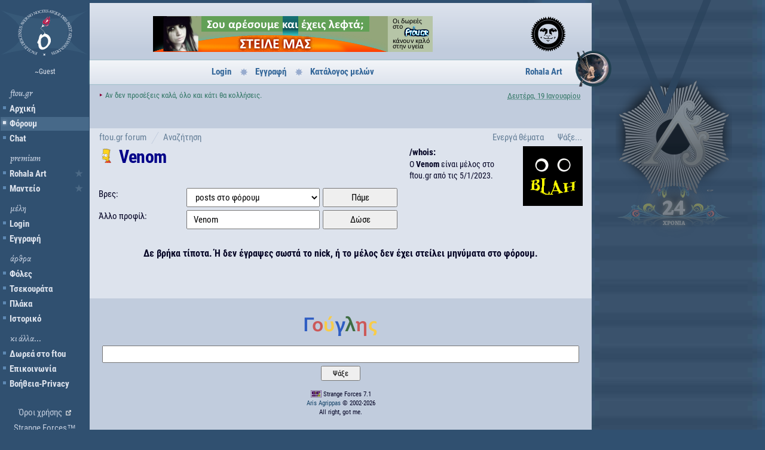

--- FILE ---
content_type: text/html; Charset=utf-8
request_url: https://www.ftou.gr/forum/profile_search.asp?search=36331&searchIn=Messages
body_size: 6485
content:
<!DOCTYPE html>
<html lang="el">
<head>
<link rel="preload" crossorigin="anonymous" href="/media/roboto-condensed-v16-greek_latin-regular.woff2" as="font" type="font/woff" />
<link rel="preload" crossorigin="anonymous" href="/media/roboto-condensed-v16-greek_latin-700.woff2" as=font type="font/woff" />
<link rel="stylesheet" href="/style/font.css?v=6.711" type="text/css">
<link rel="stylesheet" href="/style/sf6-1.css?v=6.730" type="text/css">
<meta charset="utf-8">
<meta name="theme-color" content="#305070">
<meta name="viewport" content="width=device-width, minimum-scale=1.0, maximum-scale=2.0, initial-scale=1.0, user-scalable=yes" id="viewport">
<link rel="icon" sizes="192x192" href="/images/favicon-hi.png">
<script src="/includes/lazy.js?v=1.04"></script>

<title>ftou.gr - Μυστήριες αναζητήσεις θολωμένων προφίλ</title>
<script>
function ArticleJump(URL) {
    if (URL.options[URL.selectedIndex].value != "") self.location.href = URL.options[URL.selectedIndex].value;  
    return true;
}
</script>
<style>
TABLE.other_posts:nth-child(n+3) TD{padding:10px 20px; border:none}
H2{margin-top:0; line-height:15px}
DIV#bio{font-size:14px}
DIV#bio > H3{padding:0; margin:0; font-size:15px}
DIV#bio > IMG{float:right; margin:0 0 20px 10px; max-height:100px; max-width:100px; background:linear-gradient(80deg, #dde3ed, #c1ccdd)}
FORM#altsearch{display:grid; grid-template-columns:500px auto; grid-template-rows:70px auto; grid-column-gap: 20px; margin-bottom:20px}
FORM#altsearch > DIV:nth-child(1){grid-column-start: 1; grid-column-end:2}
FORM#altsearch H1{margin:0; line-height:35px; font-size:30px; overflow:hidden}
FORM#altsearch H1 > IMG{margin:0 10px 0 0; width:24px; height:24px}
FORM#altsearch H1 + SPAN{font-size:16px; margin:0; padding:0; display:block; height:25px; line-height:10px}
FORM#altsearch H1 + SPAN > IMG{float:left; margin:-4px 10px 0 10px}
FORM#altsearch > DIV:nth-child(2){grid-column-start:1; grid-column-end:2; grid-row-start:2; grid-row-end:3; display:grid; grid-template-columns:auto auto auto; grid-template-rows:auto auto; grid-gap: 5px}
FORM#altsearch INPUT, FORM#altsearch SELECT{padding:5px 10px; box-sizing:border-box; font-size:inherit}

@media screen and (max-width:850px){
    TABLE.other_posts{padding:0 10px}
    TABLE.other_posts > TBODY > TR > TD{display:block; width:100%; box-sizing:border-box}
    TABLE.other_posts > TBODY > TR > TD:first-child{margin-bottom:20px}
    TABLE.other_posts > TBODY > TR > TD:first-child TABLE TD{display:block; width:100%!important}
    TABLE.other_posts > TBODY > TR > TD:first-child INPUT[type=text]{box-sizing:border-box; padding:5px}
    TD.middleblock TD > IMG{max-width:100px; height:auto; margin-left:20px}
    TABLE#other_posts TD, TABLE.other_posts TD, TABLE#profile_edit TD{box-sizing:border-box; padding:5px 0}
    TABLE.other_posts:nth-child(n+3) TD > P{margin-top:10px}
    FORM#altsearch{grid-template-columns:auto auto}
}
@media screen and (max-width:652px){
    FORM#altsearch{grid-template-columns:auto; grid-template-rows:auto auto; margin-bottom:0}
    FORM#altsearch > DIV:nth-child(1){grid-row-start: 2; grid-row-end:3}
    FORM#altsearch > DIV:nth-child(2){grid-row-start: 1; grid-row-end:2; margin-bottom:20px;}
    FORM#altsearch H1 + SPAN{margin-bottom:20px}
    TABLE.other_posts > TBODY > TR > TD:first-child{margin-bottom:0}
}
@media screen and (min-width:1400px){
    DIV#bio, DIV#bio > H3{font-size:17px}
    DIV#bio > H3{margin-bottom:15px}
    DIV#bio > IMG{margin-top:40px}
    DIV.searchresultmessage DIV.forumPostButtons{font-size:17px}
}
</style>
</head>
<body class="forum">
<script async src="/includes/basic.js?v=7.101"></script>

<div id="menuToggle"><span></span><span></span><span></span></div>
<nav>
    <div id="logo">
        <a href="/"><img src="/images/ftougr.svg" width="150" height="80" alt="ftou.gr"></a>
    </div>
    <div id="username">
        ~Guest
    </div>
    <div id="ftouMenu">
        <h3>ftou.gr</h3>
        <a href="/">Αρχική</a>

        <a href="/forum/" class="highlight">Φόρουμ</a>
        
        <a href="https://irc.ftou.gr/">Chat</a>
        

        <h3>premium</h3>
        <a href="/support/course.asp" class="premium ">Rohala Art</a>
        <a href="/support/oracle.asp" class="premium ">Μαντείο</a>

        <h3>μέλη</h3>
        
            <a href="/forum/login_user.asp" class="">Login</a>
            <a href="/forum/registration_rules.asp" class="">Εγγραφή</a>
        

        <h3>άρθρα</h3>
        <a href="/articles/?c=1" id="mnuArticles1" class="">Φόλες</a>
        <a href="/articles/?c=2" id="mnuArticles2" class="">Τσεκουράτα</a>
        <a href="/articles/?c=3" id="mnuArticles3" class="">Πλάκα</a>
        <a href="/support/history.asp" class="">Ιστορικό</a>

        <h3>κι άλλα...</h3>
        <a href="/support/donate.asp" class="">Δωρεά στο ftou</a>
        <a href="/support/contact.asp" class="">Επικοινωνία</a>
        <a href="/support/support.asp" class="">Βοήθεια-Privacy</a>
    </div>
    <div id="strangeforces">
        <ul><li><a class="externallight" href="javascript:openWin('/forum/forum_rules.asp','rules','toolbar=0,location=0,status=0,menubar=0,scrollbars=1,resizable=1,width=800,height=600')">Όροι χρήσης</a></li></ul>
        Strange Forces&trade;<br>
        SIC ITUR AD ASTRA
    </div>
    
</nav>

<header>
    <div id="bigBanner">
        <!-- Big Banner -->

<a href="/support/donate.asp"><img src="/support/ads/bannerdonate.png"  width="468" height="60" alt="Στείλε λεφτά στο ftou.gr"></a>

    </div>

    <div id="smallBanner">
            <!-- Small Banner -->

    <img src="/support/ads/blacksun.png" width="120" height="60" alt="">

    </div>

    <div id="barCenter">
        <ul>
        <li><a href="/forum/login_user.asp" title="Login στο ftou.gr">Login</a></li><li><a href="/forum/registration_rules.asp" title="Φτιάξε το προφίλ σου">Εγγραφή</a></li><li><a href="/forum/forum_members.asp?sort=latestUsers">Κατάλογος μελών</a></li>
        </ul>
        <div id="rohalaArt"><a href="/support/course.asp">Rohala Art</a></div>
    </div>


    <div id="flasia">
        <div id="flasia_txt" title="Φλασιά"><span>&#8227;</span>Αν δεν προσέξεις καλά, όλο και κάτι θα κολλήσεις.</div>
    </div>

    <div id="date">
        <abbr title="">
            Δευτέρα, 19 Ιανουαρίου

        </abbr>
    </div>
</header>

<main>
    
<div id="forummenu">
        <div class="navigation">
            
            <a href="/#recentposts">Ενεργά θέματα</a> 
            <a href="search_form.asp">Ψάξε...</a> 
        </div>

<div id="breadcrumb"><a href="/forum/">ftou.gr forum</a>
<a href="search_form.asp">Αναζήτηση</a>
</div></div>
<table width="100%" border="0" cellspacing="0" cellpadding="3" class="other_posts">
<tr>
<td width="60%" align="left" valign="middle">
<form id="altsearch" name="altSearch" method="post" onsubmit="return false;">
<div><h1><img src="/images/male.png" width="24" height="24" alt="Άνδρας"><a href="/profile.asp?id=36331">Venom</a></h1></div>
<div>
<label for="searchmode">Βρες:</label>
<select id="searchmode" class="FtouCombo" onChange="ArticleJump(this);" name="SearchModeCombo">
<option value="profile_search.asp?search=36331&searchIn=Messages" selected>posts στο φόρουμ</option>
<option value="profile_search.asp?search=36331&searchIn=Articles">άρθρα</option>
</select>
<input type="button" name="selectSearchModeBtn" value=" Πάμε " onclick="self.location.href = document.forms.altSearch.SearchModeCombo.options[SearchModeCombo.selectedIndex].value;" class="FtouButton">
<label for="searchnick">Άλλο προφίλ:</label>
<input id="searchnick" type="text" class="FtouText" value="Venom" size="17" maxlength="35" name="searchNick">
<input type="submit" class="FtouButton" name="searchNickBtn" value=" Δώσε " onclick="self.location.href = 'profile_search.asp?search=' + document.forms.altSearch.searchNick.value + '&searchIn=Messages';">
</div><div id="bio"><img src='/forum/avatars/blah_animation_100.gif' alt="Εικονίδιο" align=right><h3>/whois:</h3>Ο <strong>Venom</strong> είναι μέλος στο ftou.gr από τις <nobr>5/1/2023.</nobr></div></form></td></tr></table><table width="100%" border="0" cellspacing="0" cellpadding="3" id="other_posts"><tr><td>
<h3 align=Center>Δε βρήκα τίποτα. Ή δεν έγραψες σωστά το nick, ή το μέλος δεν έχει στείλει μηνύματα στο φόρουμ.</h3>
</td></tr></table>
</div>
</main>
<aside>
    <div class="center">
        <form method="get" action="//www.google.com/custom" target="_blank" id="gouglhsform">
            <input type="hidden" name="domains" value="">
            <input type="hidden" name="client" value="pub-1041552231257980">
            <input type="hidden" name="forid" value="1">
            <input type="hidden" name="cof" value="GALT:#008000;GL:1;DIV:#336699;VLC:663399;AH:center;BGC:FFFFFF;LBGC:336699;ALC:0000FF;LC:0000FF;T:000000;GFNT:0000FF;GIMP:0000FF;FORID:1;">
            <input type="hidden" name="hl" value="en">
            <input type="hidden" name="domains" value="">
            <input type="hidden" name="sitesearch" value="ftou.gr">
            <label for="gouglhs"><img src="/images/GoogleLogo.png" ALT="Google" width="128" height="53" title="Ψάξε με το Γούγλη"></label>
            <input id="gouglhs" type="text" class="FtouText" name="q" maxlength="100" value="">
            <input type="submit" name="sa" class="FtouButton" value=" Ψάξε ">
        </form>
    </div>

    <div class="small center" style="margin-top:15px"><img width="18" height="12" style="margin-bottom:-2px" src="/images/strangeforces.png" alt="Strange Forces"> Strange Forces 7.1<br><a href="https://www.ftou.gr/aris">Aris Agrippas</a> &copy;  2002-2026<br> All right, got me.</div>
</aside>

<footer>
    <script>
        var menuButton = document.getElementById('menuToggle');
        menuButton.addEventListener('click', function toggleMenu(){
            document.body.classList.toggle('mobMenu');
        });
        var elemsThatCloseMenu = document.querySelectorAll('header,main,aside,footer');
        elemsThatCloseMenu.forEach(function(elem) {
            elem.addEventListener('click', function closeMenuOnBodyClick(evt) {
                if(!document.body.classList.contains('mobMenu')) return false;
                document.body.classList.remove('mobMenu');
                evt.preventDefault();
                evt.stopPropagation();
                return false;
            });
        });
        document.body.classList.add('menuLoaded');

        (function(i,s,o,g,r,a,m){i['GoogleAnalyticsObject']=r;i[r]=i[r]||function(){
            (i[r].q=i[r].q||[]).push(arguments)},i[r].l=1*new Date();a=s.createElement(o),
            m=s.getElementsByTagName(o)[0];a.async=1;a.src=g;m.parentNode.insertBefore(a,m)
        })(window,document,'script','https://www.google-analytics.com/analytics.js','ga');
        ga('create', 'UA-9193719-1', 'auto');
        ga('send', 'pageview');
    </script>
</footer>

</body>
</html>


--- FILE ---
content_type: text/css
request_url: https://www.ftou.gr/style/sf6-1.css?v=6.730
body_size: 27234
content:
TABLE{border-collapse:separate; border-spacing:0}
TD{padding:0}
.center{text-align:center!important} .right{text-align:right!important} .left{text-align:left!important} .noborder{border:none!important} *{margin:0; padding:0}
.rightClearer{clear:both} .small {font-size:0.75em} .smaller {font-size:0.85em}
A IMG{border:none}
INPUT{padding:3px 8px}
TEXTAREA, SELECT, BUTTON, INPUT{font-family:"Roboto Condensed", "Trebuchet MS", sans-serif}
INPUT.FtouText{padding:5px 0px}
FORM#gouglhsform > LABEL{display:block}
FORM#gouglhsform > INPUT[type=text]{width:95%; box-sizing:border-box; margin-bottom:5px}
FORM#gouglhsform > INPUT[type=submit]{padding:3px 15px}
BODY.profile INPUT[type=number]{width:50px}
TR.even{background-image:linear-gradient(#F1F6FD 0px, #F1F6FD, #D5DEEB 98%)}
TD.Even, TD.even, TABLE.profile TR:nth-child(even) TD{padding:5px}
TD.oddf{background-color:#f8e5f8}
TD.Odd, TD.odd, td.oddf, TABLE.profile TR:nth-child(odd) TD{border-top: 1px solid #FFF; border-bottom: 1px solid #C1CCDD; padding:5px}
TABLE.profile:nth-of-type(1) TR:nth-child(1) TD{border-bottom:none}
TABLE.profile:nth-of-type(1) TR:nth-child(1) TD:nth-child(2){vertical-align:middle}
#bigBanner, #smallBanner{height:90px}
#logo{height:107px}
#logo > A, #logo > IMG{display:block; position:absolute; top:15px}
#bigBanner{float:left; padding-top:22px; box-sizing:border-box; margin-bottom:6px}
#smallBanner{width:150px; float:left; padding:22px 0 0 25px; box-sizing:border-box}
#bigBanner, #smallBanner, #flasia, #date, td#forumdate {color:#376; font-size:13px}
#flasia, #bigBanner, #barCenter > UL{width:calc(100% - 160px)}
#flasia{padding:0; float:left}
#flasia_txt{padding:10px 15px; margin:0}
#flasia_txt > SPAN{color:#803; margin-right:3px}
#date{padding:8px 0 0 0; width:160px; float:left; height:24px; line-height:24px; white-space: nowrap}
#bigBanner, #smallBanner, #date, td#forumdate{text-align:center}
MAIN{padding:15px 15px 20px 15px; background-color:#DDE3ED}
DIV#articlecontentInt{clear:both}
DIV#relatedArticles{margin:20px 0}
#relatedArticles > BLOCKQUOTE > UL > LI{padding:5px 0}
#username{text-align:center; color:#DDE3ED; font-size:12px; background:transparent url(/images/bgnickname.gif) no-repeat -25px 20px; padding-bottom:12px}
#username > STRONG > A{color:#DDE3ED}
ASIDE{padding:0 0 5px 0; vertical-align:top; background:#C1CCDD; text-align:center}
BODY.home > ASIDE A > IMG{display:block; margin-bottom:15px}
#barCenter{background:linear-gradient(white -57%, #dde3ed); text-align:center; font-weight:bold; height:40px; padding:0; clear:left; box-shadow:0 0 2px #6cadad}
#barCenter > UL{list-style-type:none; margin:2px 0 0 0; float:left}
#barCenter > UL > LI{display:inline-block}
#barCenter > UL > LI:not(:last-child){margin-right:40px; position:relative}
#barCenter > UL > LI:not(:last-child)::after{content:"\2738"; width:20px; display:inline-block; height:20px; font-weight:normal; font-size:17px; line-height:17px; position:absolute; top:10px; right:-31px; color:#97abce}
#barCenter > UL > LI > A{display:block; line-height:35px}
#rohalaArt{float:left; width:160px; height:35px; line-height:35px; margin-top:2px}
DIV.topblock A:link, DIV.topblock A:active, DIV.topblock A:visited, #barCenter A:link, #barCenter A:active, #barCenter A:visited{color:#369; text-decoration:none}
DIV.topblock A:hover, #barCenter A:hover{color:#803;}
BODY.thread LEGEND{background:#dde3ed}
BODY.thread DIV#lock{position:absolute; background: url("/forum/forum_images/lock_big.png") -8px -8px no-repeat transparent; height:52px; width:53px; margin:15px 0 0 89px}
TH.topblock, TD.topblock, TD.topblocka, DIV.topblock, DIV.topblocka{vertical-align:middle; padding:5px 10px; border:1px solid #f0f0ff; border-top:1px solid #fff; height:27px; line-height:32px}
DIV.forummessage DIV.topblock{border-left:1px solid white; border-right:1px solid #eef; padding-left:10px}
TH.topblockLeft, TH.topblockMid, TH.topblockRight{padding:2px 5px; border-top:1px solid #FFF; border-bottom:1px solid #e7e7ff}
TH.topblockLeft{border-left: 1px solid #AAB}
TH.topblockRight{border-right: 1px solid #AAB}
DIV.topblocksmall{padding:3px 8px; font-weight:bold; background:#dde3ed linear-gradient(white 0px, #edf3fd 3px, #dde3ed, #d1dced 100%); margin: -4px -4px 0; box-shadow:0px 1px 0px silver}
ASIDE > DIV.blocksmall > DIV.topblocksmall{margin:0; background:none; box-shadow:none; padding-left:7px; padding-right:7px}
ASIDE > DIV.blocksmall > DIV.bottomblocksmall{padding-top:0}
ASIDE > DIV.blocksmall > DIV.bottomblocksmall > P{padding:2px 7px 5px 7px}
DIV.bottomblocksmall{padding-top:3px}
DIV.blocksmall{text-align:left; font-size:13px}
DIV.blocksmall UL LI{margin-top:6px; margin-bottom:6px}
DIV#recentComments UL LI A:not(:first-child){font-size:11px; color:#669}
ASIDE H1, ASIDE H2{font-size:20px; margin:0 0 10px 0; line-height:initial; font-family:alegreya; font-style:italic; font-weight:normal; letter-spacing:initial}
ASIDE > DIV.blocksmall > DIV.bottomblocksmall > UL{list-style-type:none; margin:0}
ASIDE > DIV.blocksmall > DIV.bottomblocksmall > UL > LI{margin: 0; padding:7px}
ASIDE > DIV.blocksmall > DIV.bottomblocksmall > UL > LI.active{background:linear-gradient(white -57%, #dde3ed); border-bottom:1px solid #dde3ed}
ASIDE IMG{margin:0 auto}
TH.topblock, TD.topblock, DIV.topblock, TH.topblockLeft, TH.topblockMid, TH.topblockRight{background: #edf3fd linear-gradient(#fff, #f1f6ff); color: #376; text-align:left; font-weight:normal}
DIV.topblocka{background-color:#BFF;border-left:1px solid #FFF; background-image: url(/images/cellbacka2.jpg); background-size:cover}
DIV.middleblock{border-left: 1px solid #FFF; border-right: 1px solid #AAB}
TD.rightblock, DIV.rightblock{border-right: 1px solid #AAB}
TD.leftblock, DIV.leftblock{border-left: 1px solid #FFF;}
TD.bottomblock, DIV.bottomblock, DIV.bottomblockArt{border-left:1px solid #F3F3FF; border-bottom:1px solid #ccd; border-right:1px solid #E5E5FB; background-color:#EDF3FD}
TD.middleblock, DIV.middleblock, DIV.middleblockArt{border-left: 1px solid #AAB;border-right: 1px solid #AAB;background-color:#EDF3FD}
TD.bottomblock, TD.leftblock, TD.rightblock, DIV.bottomblock, DIV.bottomblockArt, DIV.leftblock, DIV.rightblock, DIV.middleblock {padding:20px 10px; background: #EDF3FD linear-gradient(white 5%,#edf3fd 78%, #EDF3FD 120%)}
DIV#Div2.bottomblock{background-image:none!important; position:relative; padding-right:0}
DIV#commentContainer{font-size:15px; color:#305070}
DIV#commentContainer > DIV{padding:10px; border-radius:5px}
DIV#commentContainer > DIV:nth-child(2n){background-color:#e6edf9}
DIV.even{background-color:#DDE3ED; border-bottom: solid 1px silver; padding:5px}
DIV.odd{background-color:#d5dbe5; border-bottom: solid 1px #eeeeee; padding:5px}
DIV.profile_status{background: transparent none no-repeat 1px 6px; padding-left:13px; background-size:11px 11px; margin-top:-5px}
DIV.forummessage DIV.profile_status{margin-top:0; background-position: 1px 3px; padding-bottom:5px; margin-bottom:5px}
DIV.profile_status.profileStatus0 {padding-left:0; border:none!important}
DIV.profile_status.profileStatus1 {border:none!important; padding-bottom:0!important; margin-bottom:0!important}
DIV.profile_status.profileStatus2 {background-image:url(/forum/forum_images/2_star_rating.png)}
DIV.profile_status.profileStatus3 {background-image:url(/forum/forum_images/3_star_rating.png)}
DIV.profile_status SPAN.moderator{display:block}
DIV.profile_status SPAN.moderator::before{display:inline; content:"@ "; font-weight:bold}
DIV.forummessage DIV.profile_status SPAN.moderator{background-position:-1px 1px; margin-bottom:5px; padding-bottom:5px; border-bottom:1px solid #dedef1}
DIV.forummessage DIV.profileStatus2 SPAN.moderator,
DIV.forummessage DIV.profileStatus3 SPAN.moderator {border-bottom:none!important; padding-bottom:0!important; margin-bottom:0!important}
DIV.profile_status.profileStatus0 SPAN.moderator{margin-left:0}
DIV.profile_status.profileStatus5 {margin-left:2px; padding-left:15px; background-image:url(/forum/forum_images/5_star_rating.png)}
DIV.forummessage P.username{text-align:center; margin:5px 0}
DIV.forummessage .acceptedLeft P.username{margin:0 0 10px 0}
.serif{font-style:italic; font-family:alegreya, Cambria, serif}
DIV.avatar{width:105px; overflow:hidden; text-align:center; display:flex; flex-direction:column; justify-content:center}
DIV.avatar IMG {max-width:100px; max-height:100px; position: relative; margin:0 auto }
.forumPostLeft DIV.avatar {width:152px; height:105px; text-align:center; margin:0; display:table-cell; vertical-align:middle}
.forumPostLeft DIV.avatar > IMG {float:none; margin:0 auto}
DIV.avatar.noavatar{background:#305070 url(/forum/avatars/fluid_spoke_100.jpg) no-repeat center center; background-size:50% auto; opacity:0.1; border-radius:200px; box-shadow:inset 0 0 20px 5px black}
DIV#indexPageForumStats{z-index:1; width:180px; padding:17px 7px 0px 7px; background:linear-gradient(#F7FAFF 0px, #dde3ed 95px, #c1ccdd 95px); font-size:12px; position:absolute; top:0; right:0; height:117px; border-radius:0 0 5px 5px}
DIV#indexPageForumStats > DL{display:grid; grid-template-columns: 1fr 1fr; grid-template-rows: 7px 11px 13px 20px; grid-gap:10px 0}
DIV#indexPageForumStats > DL > DT{font-size:11px; color:#777}
DIV#indexPageForumStats > DL > DD{text-align:right}
DIV#indexPageForumStats > DL > DD:first-of-type{grid-column:1/3; text-align:right}
DIV#indexPageForumStats > DL > DD:nth-of-type(2){font-family:Consolas, "Bitstream Vera Sans Mono", "Courier New", Courier, monospace; font-size:17px; font-weight:bold; text-align:left; margin-left:-30px; letter-spacing:2px}
DIV#indexPageForumStats > UL{height:20px; display:flex; justify-content:space-around; list-style-type:none; margin-left:0}
DIV#indexPageForumStats::after{height:28px; background:transparent url(/images/bgForumActions.jpg) repeat center center; content:""; display:block; margin:0 -7px}
DIV#forumpromo{background:#EDF3FD linear-gradient(#F1F6FD 0px, #F1F6FD, #e4edfb 98%) repeat-x; border-top:1px solid #D4E7EC; clear:both; color:#556677; height:21px; line-height:26px; margin:5px 0 -20px; padding:10px 17px 17px; text-shadow:-1px -1px 0 #FFFFFF, 0 0 5px #DDE3ED}
BODY.articlecategory DIV.bottomblockArt{padding:8px}
BODY.articlecategory DIV.bottomblockArt > IMG{width:110px; height:73px; margin:0 0 15px 15px}
BODY.articlecategory DIV.bottomblock{padding:4px}
#articlemeta > H1{border-bottom:none; font-size:40px; margin:22px 0; padding:0; line-height:45px; font-family:alegreya, cambria, serif; font-weight:normal; font-style:italic}
#articlemeta > H4{margin:0; padding:0; font-weight:normal; font-size:16px}
BODY.article ARTICLE UL, BODY.artile ARTICLE OL{margin-left:30px}
H1{font-size:32px; text-align:left; margin:0 0 15px 0; line-height:53px}
H1.ordinary{text-align:center; margin:0 0 10px 0; font-size:30px}
H2 {font-size:32px; margin:15px 0 10px 0; line-height:46px}
H1, H2 {color:#002040; font-weight:bold; letter-spacing:-0.4px}
H3{font-size:16px}
H3, H4{padding:0; margin:0; margin:10px 0 7px 0}
H4{font-size:120%}
P.Sp {font-size: 5px}
P {margin:0; padding:0}
A.popup:after, A[target="_blank"]:after, H3.accept > A::after{content:""; background:url(/images/external.svg) no-repeat center center; background-size:0.64em 0.64em; width:0.64em; height:0.64em; display:inline-block; margin-left:5px; filter:invert(1) brightness(0.20) sepia(1) saturate(1000%) hue-rotate(180deg)}
A.noicon[target="_blank"]:after, HEADER A[target="_blank"]::after{display:none}
A.externallight::after{content:""; background:url(/images/external.svg) no-repeat center center; background-size:0.64em 0.64em; width:0.64em; height:0.64em; display:inline-block; margin-left:5px; filter:invert(1) brightness(0.90)}
A:link, A:active, A:visited {text-decoration:none; color:#008}
A:hover {text-decoration:underline}
ASIDE A:link, ASIDE A:visited{color:#18466b}
UL {list-style:square;padding:0; margin:3px 3px 3px 15px;}
.code{font-family: Consolas, "Bitstream Vera Sans Mono", "Courier New", Courier, monospace;; color: #106010; padding: 10px; border: 1px solid #AAB; background-color:#f5efff}
BLOCKQUOTE{color:#446}
BODY.article ARTICLE, BODY.article H3{font-size:18px}
.articleli LI{margin-bottom:15px} .articleli LI:last-child{margin-bottom:0}
OL.articleli{list-style-type:none}
OL.articleli > LI{position:relative; counter-increment: inst; margin-left:40px}
OL.articleli > LI::before{content:counter(inst); font-family:alegreya, cambria, serif; font-weight:bold; position:absolute; margin:5px 0 0 -40px; width:30px; height:30px; text-align:center; background-color:#e9edf3; box-sizing:border-box; padding:5px; border-radius:2px; font-size:22px; line-height:20px; color:#305070}
OL.articleli > LI > H3{padding-top:7px}
DIV.forumpost BLOCKQUOTE{font-size:14px; line-height:1.2; color:#344; padding:10px 20px; border-radius:40px 40px 40px 0; background:linear-gradient(#f0ffa8, #ffffeb, #f0ffa8); border:none; box-shadow:0 0 1px 5px #ebff9a}
DIV.forumpost BLOCKQUOTE > I{display:inline-block; margin-bottom:10px}
DIV.forumpost LI:not(:last-child){margin-bottom:10px}
HR {visibility:hidden; border:none;}
.styled{ color: #803; padding-bottom: 5px; padding-left:1px; border-bottom: 1px solid #AAB}
.nonspaced{margin-top: 0}
FORM#dynamicLinksForm{text-align:center}
FORM#dynamicLinksForm LABEL{width:180px; float:left}
FORM#dynamicLinksForm LABEL:nth-of-type(2){margin-left:20px}
FORM#dynamicLinksForm SELECT{float:left}
FORM#dynamicLinksForm INPUT{clear:left; margin:0 auto; margin:10px 0}
FORM#dynamicLinksForm TEXTAREA{margin-bottom:10px; padding:5px; display:block; width:615px; font-size:12px; line-height:19px; color:#666}
FORM#dynamicLinksForm P{text-align:left; font-size:10px}
TD.leftCont, TD.rightCont, TD.midCont, TD.leftContTOP, TD.rightContTOP, TD.midContTOP{background-color:#FCFCFF; border-bottom:1px solid #F3F5F9; padding:10px 3px}
TD.leftCont TT, TD.leftContTOP TT{font-size:8px; display:block; margin-top:3px; color:#dde3ed; text-shadow: 0px 1px 0px #223}
TD.forumPostLeft {padding:5px; font-size:14px; background:#f9fbff; vertical-align:top}
TD.acceptedLeft{background: #DCEEF6 url(/images/cellbacka1.png) no-repeat -9px top}
SPAN#forumNavCombo{position:absolute; left:0; display:block; text-align:left; height:36px}
SPAN#forumNavCombo SELECT{font-size:13px; height:32px;  padding:2px 5px; margin-top:2px}
BODY.thread SPAN#forumNavCombo{top:60px}
SELECT.FtouCombo{padding:3px 4px}
FORM.forumnavform{padding:0; margin:0; display:flex; justify-content:center}
FORM.forumnavform SELECT{padding:5px 10px; height:32px; margin-top:2px}
DIV.forumPostProfileInfo{font-size:11px; text-align:left; padding:11px 11px 0 11px; width:126px; background: #EDF3FD linear-gradient(#efefef, #edf3fd 10%, white); margin:10px auto}
TD.acceptedLeft DIV.forumPostProfileInfo{border:none; background-image:linear-gradient(#ffffdb 29%, #ffbdd4); box-shadow:inset 0px 0px 4px 4px pink, 0px 5px 2px -4px #cc0000}
DIV.forumPostProfileInfo STRONG{display:inline-block; float:right; clear:right; font-weight:normal}
DIV.forummessage{margin-bottom:10px; box-shadow: 0 0 5px #C1CCDD; position:relative}
DIV.forummessage TD DIV.forumpost{width:614px; max-width:614px; box-sizing:border-box}
BODY.thread .banner{overflow:hidden}
TD.forumpost, DIV.forumpost{text-align:left; font-size:18px; padding:20px; line-height:1.7}
TD.forumPostRight{background: white; vertical-align:top}
TD.forumPostButtons{height:40px; background:#f1f5f9; padding:5px 10px 0 0}
TABLE.accepted TD.forumPostButtons{background: linear-gradient(to bottom, #FFE 5%, #ddd 99%, #aaa 100%) repeat-x #EDF3CD}
TD.acceptedRight{background: #efd url(/images/bgacceptedcontent.png) no-repeat 10px 14px}
TD.acceptedRight H3#accepted{background-color:transparent; background-image:url(/images/spFor.png); background-repeat: no-repeat; padding-left:60px; font-size:18px; height:30px; line-height:27px; margin-top:0; margin-bottom:15px; font-weight:normal; color:#232; font-size:14px}
TD.acceptedRight H3#accepted::after{display:block; content:""; width:480px; height:1px; position:relative; border-bottom:1px solid #EAEAEA; box-shadow:0px 2px 2px -1px white; top:7px; left:-60px}
TD.acceptedRight .forumpost{background:radial-gradient(ellipse farthest-corner at 510px 20px, #FFFFDD 0px, #EEFFFF 277px, transparent 100%) transparent; border-radius: 50px}
H3.accept{position:relative; width:260px; margin:20px auto 0px auto; padding:0; height:50px; line-height:50px; padding:5px 10px; border-radius:5px; background:linear-gradient(#fcfdfd, #edf0f5); box-shadow: 0 1px 0 1px #d6dde6; font-size:16px}
H3.accept::before{width:50px; height:50px; content:""; display:block; float:left; margin-right:11px; border-radius:70px 70px; background:no-repeat center center / 64px 64px #ecd282 url(/images/acceptable.png); filter:hue-rotate(135deg) saturate(0.5) brightness(0.9) contrast(0.7); transform:rotate(-5deg); pointer-events:none}
H3.accept.spin{background:linear-gradient(#305070, black)}
H3.accept.spin::before{background:#000 url(/images/loading.svg) -5px -5px/60px 60px no-repeat; filter:none}
H3.accept:not(.spin):hover::before{filter:none; background-size:80px 80px}
H3.accept > A:link, H3.accept > A:visited{color:#35494a; display:block}
H3.accept > A:active, H3.accept > A:hover{text-decoration:none}
H3.accept.spin > A{visibility:hidden}
H3.accept.spin > SPAN{display:block; color:#f1f595; font-weight:bold; font-size:30px; position:absolute; width:100%; left:0; text-align:center}
H3.accept.error::after{content:"Σφάλμα"; position:absolute; left:10px; top:5px; background:#b14; color:white; border-radius:50px}
DIV#homepoem{margin:40px 0 80px 0; background:transparent url(/articleimages/category/ftoulogotexnia.gif) no-repeat right top; padding-right:200px; font-size:14px}
DIV#homepoem > H4{font-size:14px}
DIV#homepoem > H4:nth-of-type(2){font-style:italic; margin-bottom:2px}
DIV#homepoem > H4:nth-of-type(2) > SPAN{font-weight:normal}
DIV#travagiaspromo{margin-top:0px; margin-bottom:5px}
DIV.searchresultmessage{margin-bottom:10px}
DIV.searchresultmessage DIV.topblock A, DIV.searchresultmessage DIV.forumPostButtons A{margin-left:2px}
DIV.searchresultmessage DIV.forumpost{border-left:1px solid white}
DIV.searchresultmessage H3{margin-top:0}
DIV.searchresultmessage DIV.forumPostButtons{background:#edf3fd; padding:3px 20px; border-right:1px solid #c1ccdd}
DIV.forumpost IMG{max-width:610px}
DIV#ftouMenu > H3{color: #C1CCDD; padding: 5px 2px 3px 17px; font-style:italic; font-family:Alegreya, Cambria, serif; font-size:inherit; margin:0; font-weight:normal}
DIV#ftouMenu > H3:not(:first-of-type){margin-top:5px}
DIV#ftouMenu UL, DIV#ftouMenu A {display: block; text-decoration:none; border:1px solid #305070; margin:0; padding:1px 1px 1px 15px; font-weight:bold; color:#DDE3ED; position:relative}
DIV#ftouMenu > A::before{display:block; width:5px; height:5px; content:""; float:left; margin-left:-11px; margin-top:6px; background-color:#5d88b3; transition:transform 300ms ease-out, opacity 150ms ease-out}
DIV#ftouMenu > A:hover::before, DIV#ftouMenu > A.highlight::before{background-color:#9EB3D3; box-shadow:inset 1px 1px 5px 0 #fff, 0 0 5px #c1ccdd}
DIV#ftouMenu > A:active::before, DIV#ftouMenu > A:focus::before{background-color:#c00; transform:scale3d(20,20,1); opacity:0}
DIV#ftouMenu > A:active::after, DIV#ftouMenu > A:focus::after{display:block; width:20px; height:20px; content:""; background:url(/images/loading.svg) no-repeat center center; background-size:20px 20px; position:absolute; top:0; right:5px; filter:blur(1px)}
DIV#ftouMenu > A:hover, DIV#ftouMenu a:active{border-top: 1px solid #9EB3D3; border-bottom: 1px solid #9EB3D3; border-left: 1px solid #476989; text-shadow:none}
DIV#ftouMenu > A.highlight{background-color: #476989; border-left: 1px solid #305070}
#ftouMenu > A.premium::after{content:"★"; float:right; margin-right:10px; color:#4c6a86}
#ftouMenu > A.premium:hover{background-color:#f9f9cf; color:#305070}
#ftouMenu > A.premium:hover::after{color:#b14}
#ftouMenu > A.premium:hover::before{box-shadow:none; background-color:#b14}
DIV#strangeforces{color:#C1CCDD; margin:5px; text-align:center}
DIV#strangeforces > UL{margin:20px 0 0 0; list-style-type:none}
DIV#strangeforces A{color:#C1CCDD; padding:5px 10px; display:block}
DIV#forumpreview > A {float:right; display:inline-block; padding-left:31px; background:transparent url(/images/spFor.png) no-repeat -13px -1164px; background-size:95px auto ; filter:hue-rotate(-147deg) brightness(1.1); opacity:0.8}
DIV#folestitles, DIV#tsekouratatitles, DIV#plakatitles{display:flex; margin-bottom:15px; padding:0}
DIV#folestitles > DIV, DIV#tsekouratatitles > DIV, DIV#plakatitles > DIV{width:100%; position:relative}
DIV.indexarticle > DIV:nth-child(1) > DIV{position:relative; height:80px; padding:15px 10px 0 10px}
DIV.indexarticle > SPAN{position:absolute; font-size:12px; bottom:45px; right:22px; color:#a1abb9}
DIV.indexarticle > SPAN::after{content:"ΣΧΟΛ."; display:inline-block; position:absolute; left:-8px; top:14px; font-size:9px}
DIV.manycomments{background-image:url(/images/bgCommentsLots.png)}
DIV.indexarticle > DIV:nth-of-type(2){background:#EDF3FD linear-gradient(#F1F6FD 0px, #F1F6FD, #E4EDFB 98%) repeat-x; height:35px; line-height:38px; padding-left:10px;border-top:1px solid #E1FFFF;}
DIV.indexarticle > DIV:nth-of-type(2) > SPAN{height:30px; width:80px; display:block; float:left; color:#666}
DIV.navigation{padding:0 15px; text-align:left}
BODY:not(.forum) DIV.navigation{margin-bottom:5px}
DIV.navigation A:link, A.navigation:link, DIV.navigation A:visited, A.navigation:visited{display:inline-block; padding:10px}
DIV#forummenu{font-size:15px; margin:-15px -14px 0 -14px; height:30px; overflow:hidden; display:flex; flex-direction:row-reverse; justify-content:space-between; align-items:center}
DIV#forummenu A:link, DIV#forummenu A:visited{color:#647e97}
DIV#breadcrumb{padding-left:15px}
DIV#breadcrumb > A, DIV#breadcrumb > H1{display:inline-block; padding:10px 0 10px 10px; position:relative}
DIV#breadcrumb > A:first-child, DIV#breadcrumb > H1{padding-left:0}
DIV.navigation > A:last-child{padding-right:0}
DIV#breadcrumb > A:not(:last-child){padding-right:15px}
DIV#breadcrumb > A:not(:last-child)::after{content:""; display:inline-block; background:#c1ccdd; position:absolute; right:0; top:11px; height:20px; width:1px; overflow:hidden; transform:skewX(-30deg)}
DIV#topicnavigation{position:relative}
DIV#topicnavigation > FORM{display:flex; justify-content:space-around; align-items:center}
DIV#topicnavigation > FORM > SPAN, DIV#topicnavigation > FORM > DIV{flex:1 0 0}
DIV#topicnavigation #loading{margin-top:-2px; flex:40px 0 1; z-index:20; position:absolute; margin-left:-60px}
DIV#topicnavigation #navigationlinks{text-align:right}
DIV#topicnavigation #navigationlinks > A{display:inline-block; background:#b14; padding:5px 25px; font-size:18px; font-weight:bold; color:white; border-radius:5px}
DIV#topicnavigation #navigationlinks > A:hover{text-decoration:none; background:#da3566}
.ftouPagination{display:flex; height:40px; box-sizing:border-box; justify-content:space-between; overflow:hidden; margin-left:auto; margin-right:auto; background:linear-gradient(#668090 0px, #2591fb 1px, #00aee4, #00c9e4, #28d0ca); position:relative; border-bottom:1px solid #5eacea}
.ftouPagination > A{font-size:22px!important; margin:5px; line-height:28px}
.ftouPagination > DIV{flex:0 0 auto; display:flex; overflow:hidden; width:490px; overflow-x:scroll; height:60px; box-shadow:-1px -2px 0 #50a5c5, 1px -2px 0 #50a5c5, -5px 0 15px rgba(255,255,255,0.5), 5px 0 15px rgba(255,255,255,0.5)}
BODY.forum .ftouPagination > DIV{width:640px}
.ftouPagination > DIV > A{margin:0 5px; height:30px; line-height:30px}
.ftouPagination A:not([href="javascript://"]):hover{background:#fffe7d}
.ftouPagination > DIV > A.active, .ftouPagination > DIV > A.active:hover, .ftouPagination > DIV > A:active{background:linear-gradient(#1e3042, #0a1927); color:#bdcede; font-weight:bold; box-shadow:0 1px 1px #8794a7}
.ftouPagination A:link, .ftouPagination A:visited, .ftouPagination A:active{flex:0 0 auto; width:30px; height:30px; text-align:center; margin-top:5px; display:block; font-size:13px; font-weight:normal; position:relative; z-index:2; border-radius:2px}
.ftouPagination > A:hover, .ftouPagination > DIV > A:hover{text-decoration:none; background:#fffeed}
.ftouPagination A[href="javascript://"]:not(.active):hover{background:#ccd5e4}
.ftouPagination A:not([href="javascript://"]){background:linear-gradient(45deg, #e9eef7, #fbfcff)}
.ftouPagination A[href="javascript://"]{background:#ccd5e4; color:#bbc; opacity:0.5}
.ftouPagination A.active{color:#002}
.ftouPagination::before, .ftouPagination::after{z-index:0; position:absolute; color:#cad4e2}
.ftouPagination::before{content:""; right:48px; top:5px; height:28px; width:30px; background-size:24px 24px; background:transparent url(/images/slide.svg) no-repeat center center; filter:invert(1)}
.ftouPagination::after{content:"Σελ."; left:48px; top:7px; font-size:14px; transform:rotate(-35deg); font-weight:bold; color:white; text-transform:uppercase}
BODY.article ARTICLE DIV.navigation{margin-top:20px; margin-bottom:20px; font-size:15px}
BODY.article ARTICLE DIV.navigation ~ BODY.article ARTICLE DIV.navigation{margin-top:0}
SPAN.forumMenu{font-weight:bold}
SPAN.forumMenu a:link, SPAN.forumMenu a:visited{padding: 2px 7px; border: solid 1px #DDE3ED; display: inline; text-decoration: none; color:#008}
SPAN.forumMenu a:hover{border: solid 1px #435B64; background-color: #CAE1FA; color:#008}
SPAN.egrapse {margin:0 5px 0 20px}
DIV.forum_quote_first_line{background:linear-gradient(#15f9f3, rgb(67, 159, 239)); margin:-10px -21px 10px -21px; padding:10px; color:white; border-radius:40px 40px 0 0}
IMG.new_article_icon{position:relative; top:-15px; left:-20px; margin-bottom:-20px; margin-right:-10px; margin-left:-10px}
DIV.newarticle:before{content:"Νέο"; width:50px; height:15px; display:block; background:#ba1341; position:absolute; text-align:center; color:white; line-height:15px; font-weight:bold; text-transform:uppercase; border-radius:0 0 15px 15px; font-size:14px; margin-left:10px; transform:skewX(-10deg)}
DIV.indexarticletitle{position:relative}
DIV.indexarticletitle > DIV:nth-child(1) > SPAN{display:block; position:absolute; width:36px; height:24px; background:transparent url(/images/spCat.gif) no-repeat left top; bottom:0; right:45px; overflow:hidden; opacity:0.3; filter:sepia(1) hue-rotate(193deg)}
DIV.indexarticletitle > DIV:nth-child(1) > SPAN.tsimpousi{background-position:0 -24px}
DIV.indexarticletitle > DIV:nth-child(1) > SPAN.mplimplikia{background-position:0 -48px}
DIV.indexarticletitle > DIV:nth-child(1) > SPAN.kati_trexei{background-position:0 -72px}
DIV.indexarticletitle > DIV:nth-child(1) > SPAN.gkazies{background-position:0 -96px}
DIV.indexarticletitle > DIV:nth-child(1) > SPAN.gialantzi{background-position:0 -120px}
DIV.indexarticletitle > DIV:nth-child(1) > SPAN.fekse_mou{background-position:0 -144px}
DIV.indexarticletitle > DIV:nth-child(1) > SPAN.fam_fatme{background-position:0 -168px}
DIV.indexarticletitle > DIV:nth-child(1) > SPAN.dialekseis{background-position:0 -192px}
DIV.indexarticletitle > DIV:nth-child(1) > SPAN.asteres{background-position:0 -216px}
DIV.indexarticletitle > DIV:nth-child(1) > SPAN.araliki{background-position:0 -240px}
DIV.indexarticletitle > DIV:nth-child(1) > SPAN.anektimhths_aksias{background-position:0 -264px}
DIV.indexarticletitle > DIV:nth-child(1) > SPAN.aggeloudia{background-position:0 -288px}
DIV.indexarticletitle > DIV:nth-child(1) > SPAN.agapes{background-position:0 -312px}
DIV.indexarticletitle::after{display:block; content:""; height:5px; width:60px; border-radius:100%; background-color:#bbb; position:absolute; right:35px; z-index:0; box-shadow:0 0 5px 2px #c1ccdd}
DIV.indexarticletitle + DIV, DIV.indexarticletitle + SPAN + DIV{position:relative; z-index:1}
FORM#addCommentsForm{margin-top:20px}
FORM#addCommentsForm > DIV.bottomblock{display:flex; flex-wrap:wrap; padding-bottom:15px}
FORM#addCommentsForm > DIV.bottomblock > DIV:nth-child(1){flex:1 1 100%; padding-bottom:10px; margin-top:-10px; text-align:right}
FORM#addCommentsForm > DIV.bottomblock > DIV#commentCharacters{flex:1 1 100px; font-size:14px}
FORM#addCommentsForm > DIV.bottomblock > DIV#commentCharacters > P{padding:5px}
FORM#addCommentsForm > DIV.bottomblock > DIV#commentCharacters > INPUT{padding:5px; text-align:right}
FORM#addCommentsForm > DIV.bottomblock > DIV:nth-child(3){flex:1 1 calc(100% - 100px)}
FORM#addCommentsForm > DIV.bottomblock > DIV:nth-child(4){flex:1 1 100%; text-align:center; padding-top:10px}
FORM#addCommentsForm TEXTAREA{width:calc(100% - 20px); padding:10px}
FORM#addCommentsForm INPUT[type=submit]{padding:5px 25px}
TABLE#other_posts, TABLE.other_posts, TABLE#profile_edit{margin:0 auto}
BODY.thread H1, BODY.topics H1{margin:0; height:70px; box-sizing:border-box; line-height:initial; display:flex; align-items:center}
BODY.topics H1 > A{font-size:50px; text-transform:capitalize; letter-spacing:0; line-height:60px; padding:0 20px; box-sizing:border-box; border-radius:30px 30px 0 30px; margin-left:-5px; font-family:alegreya; font-style:italic}
BODY.topics H1 > A:hover{filter:brightness(1.2) contrast(1.2); text-decoration:none; box-shadow:0 0 20px white}
BODY.topics H1.category2 > A{background-color:#d5d9b8; color:#000}
BODY.topics H1.category3 > A{background-color:#ededed; color:#305070}
BODY.topics H1.category4 > A{background-color:#020202; color:#eee}
BODY.topics H1.category5 > A{background-color:#eee875; color:#257fff}
BODY.topics H1.category6 > A{background-color:#b0e7ff; color:#335}
BODY.topics H1.category6 > A{background-color:#b0e7ff; color:#335}
BODY.topics H1.category7 > A{background-color:#ba1341; color:#fff}
BODY.topics H1.category11 > A{background-color:#afee75; color:#000}
BODY.topics H1.category13 > A{background-color:#ffe54d; color:#442}
BODY.topics H1.category15 > A{background-color:#ff8dcf; color:#223}
BODY.thread H1.accepted::after{display:block; width:45px; height:45px; background:no-repeat center center/45px 45px transparent url(/images/acceptable.png); content:""; position:absolute; border-radius:45px; transform:skewX(-10deg)}
DIV#accepted{width:100px;height:100px; background:no-repeat center center / 100px 100px #ecd282 url(/images/acceptable.png); position:absolute; margin-left:570px; margin-top:-55px; border-radius:50%; box-shadow:0 0 0 5px #dde3ed, 14px 0 8px -5px #002040}
SPAN.profile{padding-left:24px; line-height:24px}
TD.acceptedLeft SPAN.profile{display:block; line-height:23px; padding-left:0; font-size:14px; padding-bottom:10px}
TD.acceptedLeft SPAN.profile A{color:#333; font-family:alegreya, cambria, serif; font-style:italic}
TD.acceptedLeft SPAN.male, TD.acceptedLeft SPAN.female{background-image:none}
SPAN.male{background:url(/images/male.png) no-repeat left center}
SPAN.female{background:url(/images/female.png) no-repeat left center}
SPAN.male, SPAN.female{background-size:20px 20px; display:inline-block}
SPAN#totalpages{display:none}
DIV.postpagedivider{text-align:center; font-weight:bold; font-size:110px; color:#CED3DC; font-family:alegreya, cambria, serif; font-style:italic}
DIV.postpagedivider SPAN{text-shadow:-1px -1px 5px white}
IMG.divider{width:150px; height:23px; padding-left:30px; transition:transform 80ms ease-in-out; transition-delay:150ms; transform:scale3d(0,1,1)}
IMG.divider.loaded{transform:scale3d(1,1,1)}
UL#homepagetopics{list-style-type:none; margin:0}
UL#homepagetopics > LI{margin-bottom:2px; backface-visibility:hidden; transition: transform 120ms cubic-bezier(.05,1.53,0.85,.88), opacity 70ms linear; opacity:1; transform:scale3d(1,1,1)}
UL#homepagetopics > LI.animHidden{transform:scale3d(1.2,5,1) rotate(5deg); opacity:0}
UL#homepagetopics > LI:nth-child(2n){background-color:#F9F9FF; box-shadow:1px 1px 1px #DDE3ED, 0px -1px 0px 0px #fff}
UL#homepagetopics > LI > DIV{padding:5px 0 8px 60px; line-height:19px; position:relative}
UL#homepagetopics > LI > DIV.accepted::before{content:""; width:14px; height:14px; border-radius:14px; position:absolute; left:5px; top:9px; z-index:2; background:transparent url(/images/spFor.png) no-repeat left top; background-size:30px auto; background-position:-4px -296px; filter:contrast(1.7) brightness(2)}
UL#homepagetopics > LI > DIV.locked > A::after{content:""; display:block; width:20px; height:20px; position:absolute; top:2px; left:-26px; z-index:2; background:transparent url(/forum/forum_images/lock_big.png) center center; background-size:25px 25px; filter:contrast(2) sepia(1)}
UL#homepagetopics > LI > DIV.locked > A{color:#777}
UL#homepagetopics > LI > DIV > SPAN.smaller, UL#homepagetopics > LI > DIV > DIV > SPAN.smaller, UL#homepagetopics > LI > DIV > SPAN.smaller > A, UL#homepagetopics > LI > DIV > DIV > SPAN.smaller > A{font-size:11px; color:#777}
UL#homepagetopics > LI > DIV > SPAN.smaller, UL#homepagetopics > LI > DIV > DIV > SPAN.smaller{padding-left:5px}
LI.forumcategory > DIV > A{display:inline-block; height:22px; position:relative}
LI.forumcategory > DIV > A::before{content:""; margin:0 5px 0 0; position:absolute; left:-55px;  width:45px; height:22px; display:block; background:transparent url(/images/spFor.png) no-repeat left top; background-size:50px auto; z-index:1; transform:scale(1.2)}
LI.forumcategory2 > DIV > A::before{background-position:0px -171px}
LI.forumcategory3 > DIV > A::before{background-position:0px -203px}
LI.forumcategory4 > DIV > A::before{background-position:0px -238px}
LI.forumcategory5 > DIV > A::before{background-position:0px -271px}
LI.forumcategory6 > DIV > A::before{background-position:0px -305px}
LI.forumcategory7 > DIV > A::before{background-position:0px -339px}
LI.forumcategory11 > DIV > A::before{background-position:0px -372px}
LI.forumcategory13 > DIV > A::before{background-position:0px -407px}
LI.forumcategory15 > DIV > A::before{background-position:0px -440px}
H1.category2.accepted::after{filter:hue-rotate(18deg) brightness(1.3) contrast(0.8) saturate(0.4)}
H1.category3.accepted::after{filter:hue-rotate(-10deg) brightness(1.5) contrast(0.91) saturate(0)}
H1.category4.accepted::after{filter:hue-rotate(-10deg) brightness(0.7) contrast(2.91) saturate(0)}
H1.category5.accepted::after{filter:hue-rotate(10deg) brightness(1.4) contrast(0.81) saturate(0.8)}
H1.category6.accepted::after{filter:hue-rotate(165deg) brightness(1.25) contrast(0.9) saturate(0.8)}
H1.category7.accepted::after{filter:hue-rotate(296deg) brightness(0.58) contrast(2.9) saturate(0.9)}
H1.category11.accepted::after{filter:hue-rotate(32deg) brightness(1.1) contrast(0.9) saturate(1.1)}
H1.category13.accepted::after{filter:hue-rotate(0deg) brightness(1.11) contrast(0.95) saturate(1)}
H1.category15.accepted::after{filter:hue-rotate(270deg) brightness(0.95) contrast(0.92) saturate(1.1)}
DIV#homepagepostsrefresh{height:45px; width:45px; position:absolute; left:626px; margin-top:-58px; visibility:hidden}
DIV#homepagepostsrefresh > A{border-radius:50px; box-shadow:0 0 2px black, 0px 0px 0px 11px #EDF3FD; background-position:-20px -1814px!important; display:block; height:41px; width:41px; transition:transform 60ms ease-in-out}
DIV#homepagepostsrefresh > A:hover{transform:rotate(-10deg)}
DIV#loading{width:40px; height:40px; margin:0 -20px}
DIV#loading.spin{background:transparent url(/images/loading.svg) no-repeat left top; background-size:40px 40px}
DIV.forumactions{padding-bottom:10px; font-size:17px; font-weight:bold; display:flex; flex-wrap:wrap; line-height:30px; justify-content:flex-end}
DIV.forumactions > A:link, DIV.forumactions > A:visited{margin:0 5px 5px 0; display:block; background:#b12; color:#FFF7D6; padding:0 20px 0 30px; border-radius:4px; font-weight:bold; position:relative}
DIV.forumactions > A:active, DIV.forumactions > A:hover{text-decoration:none}
DIV.forumactions > A:last-child{margin-right:0}
DIV.forumactions > A > IMG{position:absolute; margin-left:-20px; filter:saturate(0) opacity(0.5)}
DIV.forumactions > A:before{height:5px; width:5px; content:""; position:absolute; transform:scale(1.4, 0.9) rotate(45deg); border:solid #9a0000; border-width:5px 5px 0 0; top:calc(50% - 6px); left:7px; padding:1px}
DIV.forumactions > A:active:before, DIV.forumactions > A:hover:before{border-color:#FFF7D6}
DIV.forumactions SELECT{position:absolute; left:159px}
SPAN#currentpage{font-weight:bold; font-size:50px; color:#305070; transform:scaleY(0.7)}
DIV#allposts DIV.topblock, DIV#allposts DIV.topblocka{border-top-left-radius:6px; border-top-right-radius:6px}
DIV#forumstats{margin-bottom:20px}
DIV#forumstats .topblocksmall{margin-bottom:5px}
DIV.banned{position:absolute; left:-10px; top:20px; padding:0 5px; background-color:#b14; height:20px; text-align:center; color:#fff; font-family:alegreya; font-weight:bold; font-size:16px; letter-spacing:-1px; transform-origin:left middle; transform:rotate(-20deg); border-radius:5px; line-height:20px}
DIV.banned:after{content:"BANNED"}
DIV.banned2{position:absolute; margin-top:-153px; margin-left:126px; width:200px; height:80px; background:transparent url(/images/banned.png) no-repeat left top}
TD.memberspostlisting IMG{padding-left:3px; padding-right:1px}
TD.memberspostlisting SPAN.nocredit {color:red}
TD.memberspostlisting SPAN.small {color:#2A495C}
LI.forumcategory, BODY.thread H1::before, BODY.topics H1::before{background:transparent url(/images/spFor.png) no-repeat left top}
BODY.thread H1::before, BODY.topics H1::before{width:140px; height:68px; display:block; flex:0 0 140px; content:""; margin-right:-14px}
LI.forumcategory{height:35px; line-height:35px}
DIV.originalposter > TABLE > TBODY > TR:first-child TD.forumPostRight::before{display:block; background:#f1f5f9; content:"\2712 Απάντηση από original poster"; font-size:13px; padding:5px 20px; color: #8b93a0}
BODY.thread H1.category2::before, BODY.topics H1.category2::before{background-position:0px -500px}
BODY.thread H1.category3::before, BODY.topics H1.category3::before{background-position:0px -600px}
BODY.thread H1.category4::before, BODY.topics H1.category4::before{background-position:0px -700px}
BODY.thread H1.category5::before, BODY.topics H1.category5::before{background-position:0px -800px}
BODY.thread H1.category6::before, BODY.topics H1.category6::before{background-position:0px -900px}
BODY.thread H1.category7::before, BODY.topics H1.category7::before{background-position:0px -1000px}
BODY.thread H1.category11::before, BODY.topics H1.category11::before{background-position:0px -1100px}
BODY.thread H1.category13::before, BODY.topics H1.category13::before{background-position:0px -1200px}
BODY.thread H1.category15::before, BODY.topics H1.category15::before{background-position:0px -1300px}

BODY{color:#002; background:#305070 url(/media/bg_page_right2.jpg) repeat-y 875px 0px; padding:0; margin:5px 0 0 0; font-family: "Roboto Condensed", "Trebuchet MS", sans-serif; line-height:1.42; font-size:15px; display:grid; grid-template-columns:150px 680px 160px auto; grid-template-rows:auto 200px auto auto auto; font-variant-numeric:lining-nums}
NAV{grid-column-start:1; grid-column-end:2; grid-row-start:1; grid-row-end:5; z-index:2}
BODY.mobMenu > NAV {position:fixed; overflow:scroll; transform: translate3d(0,0,0)}
#menuToggle{display:none; width:60px; height:60px; position:absolute; left:15px; top:17px; box-sizing:border-box; cursor:pointer; padding-top:12px; background:#305070; border-radius:60px; box-shadow:1px 1px 2px black, 0 0 0 2px #c1ccdd; transition:transform 200ms cubic-bezier(.17,.67,.47,1.1) 100ms}
#menuToggle > SPAN{width:30px; height:5px; background:#c1ccdd url(/images/bgForumActions.jpg) 40px -50px; display:block; margin:5px 0 0 14px; transform:translate3d(-60px, 0, 0) skewX(-60deg); transition:transform 200ms cubic-bezier(0,.64,.48,1.15)}
BODY:not(.menuLoaded) DIV#menuToggle{background:#305070 url(/images/loading.svg) no-repeat center center; background-size:75px 75px; box-shadow:0 0 20px white}
DIV#menuToggle > SPAN:nth-child(2){transition-delay:50ms}
DIV#menuToggle > SPAN:nth-child(3){transition-delay:70ms}
BODY.menuLoaded DIV#menuToggle > SPAN{transform:translate3d(0, 0, 0) skewX(-60deg)}
BODY.menuLoaded DIV#menuToggle{animation:menubtn 800ms ease-out 120ms normal}
@keyframes menubtn{
    0%{transform:translate3d(0,0,0)}
    20%{transform:translate3d(4px,0,0) rotate(5deg)}
    40%{transform:translate3d(-1px,0,0) rotate(-2deg)}
    100%{transform:translate3d(0,0,0)}
}
BODY.mobMenu > DIV#menuToggle{position:fixed; transform:translate3d(170px,0,0) rotate(360deg); z-index:2; box-shadow:-5px 0 0 10px #b91132, 0px 8px 2px 5px black; border-radius:0 17px 17px 0; background-color:#b91132; margin-left:-7px}
BODY.mobMenu > DIV#menuToggle > SPAN{width:26px; height:5px}
BODY.mobMenu > DIV#menuToggle > SPAN:nth-child(2){opacity:0}
BODY.mobMenu > DIV#menuToggle > SPAN:nth-child(1){transform:rotate(45deg) translate3d(13px,5px,0)}
BODY.mobMenu > DIV#menuToggle > SPAN:nth-child(3){transform:rotate(-45deg) translate3d(10px,-1px,0)}
HEADER{grid-column-start:2; grid-column-end:4; grid-row-start:1; grid-row-end:2; background:#C1CCDD linear-gradient(#dde3ed 0px, #c1ccdd 79px)}
MAIN{grid-column-start:2; grid-column-end:3; grid-row-start:2; grid-row-end:4}
ASIDE{grid-column-start:3; grid-column-end:4; grid-row-start:2; grid-row-end:4}
FOOTER{grid-column-start:2; grid-column-end:3; grid-row-start:5; grid-row-end:5}
BODY.mobMenu > HEADER, BODY.mobMenu > MAIN, BODY.mobMenu > ASIDE, BODY.mobMenu > #facesofthemoon{filter:blur(8px) brightness(0.5) sepia(0.4); position:fixed}
SPAN.customdoctoras{color:green; padding-left:55px; background:transparent url(/images/members/pao.png) no-repeat left center; display:block; height:56px}
SPAN.customdoctorassmall{color:green; padding-left:24px; background:transparent url(/images/members/paosmall.png) no-repeat left center}
DIV#lockedtopic{width:200px; height:149px; position:relative; background:transparent url(/forum/forum_images/locked_topic.png) no-repeat left top; margin-top:-20px; margin-left:430px}
DIV#flash_msg{padding:10px; background-color:#b14; color:white; margin-bottom:15px; border-radius:2px}
BODY.forum DIV#flash_msg:not(:empty){margin:-15px -15px 15px -15px}
#flash_msg::before{display:block; float:left; content:"✉"; height:22px; width:22px; margin-right:5px; font-size:24px; line-height:21px}
#flash_msg > H3 {padding:0 0 5px 0; margin:0}
#flash_msg.error::before{content:"✗"}
#flash_msg.warning::before{content:"⚠"}
DIV.bannedmessage DIV.topblock, DIV.bannedmessage DIV.topblocka, DIV.bannedmessage TD.forumPostLeft, DIV.bannedmessage TD.forumPostRight, DIV.bannedmessage TD.acceptedLeft, DIV.bannedmessage TD.acceptedRight, DIV.bannedmessage DIV.forumPostProfileInfo {background:transparent none; color:#333}
DIV.bannedmessage TD.forumPostLeft IMG{opacity:0.3}
DIV.bannedmessage TD.forumPostLeft DIV.bannedimg IMG{opacity:1}
DIV#homepagepostslink {width:82px; height:100px; position:relative; left:505px; margin-top:-85px} 
DIV#homepagepostslink > A, DIV#homepagepostsrefresh > A{background:transparent url(/images/spFor.png) no-repeat left top}
DIV#homepagepostslink > A{height:100px; width:82px; display:block; background-position:0 -1600px}
DIV#homepagepostslink > A:hover{background-position:0px -1703px;}
DIV#homepagepostslink > A:focus{outline:none}
DIV.spin A{background:transparent url(/images/loading.svg) no-repeat center center!important; background-size:80px 80px!important}
UL#homepagetopics LI DIV.dateindicator{width:105px; height:15px; font-size:11px; padding:3px 11px 3px 5px; background-color:#FFF6B6; text-align:right; font-family:Consolas, "Bitstream Vera Sans Mono", "Courier New", Courier, monospace;; border-bottom:1px solid #DDE3ED; border-right:none; border-top: 1px solid white; border-left:1px solid white; line-height:15px; color:#746F23; box-shadow:-5px 0 0px 5px #EDF3FD; position:absolute; right:0; bottom:22px}
DIV.grade, DIV.gradesmall{background:transparent url(/images/ftoushield5.png) no-repeat center top; color:#630; text-align:center; font-style:italic; font-family:alegreya; filter:saturate(0.5)}
DIV.grade{background-size:100px 100px; width:100px; height:100px; font-size:30px; line-height:100px; font-weight:bold; color:#d09d22; text-shadow:1px -1px 0px white; transform:scale(0.8) rotate(-15deg)}
DIV.gradesmall{width:40px; height:40px; float:left; margin:0 5px 0 0; background-size:40px 40px; line-height:40px; font-size:22px; font-weight:bold; color:#770; text-shadow:-2px 2px 0px white; transform:rotate(-15deg); filter:sepia(0.2) saturate(0.4) contrast(1.1)}
DIV.gradesmall:empty{opacity:0.1}
DIV.grade.shield0, DIV.grade.shield1, DIV.grade.shield2, DIV.grade.shield3, DIV.grade.shield4{filter:saturate(0) brightness(0.6) sepia(1) hue-rotate(320deg)}
DIV.grade.shield5, DIV.grade.shield6, DIV.grade.shield7, DIV.grade.shield8, DIV.grade.shield9{filter:saturate(0) brightness(0.8) sepia(1) hue-rotate(320deg)}
DIV.grade.shield10, DIV.grade.shield11, DIV.grade.shield12, DIV.grade.shield13, DIV.grade.shield14{filter:saturate(0.2) contrast(1.1) hue-rotate(80deg)}
DIV.forummessage DIV.grade{position:absolute;right:70px; top:5px; transform:rotate(-8deg)}
TD.listusername{width:300px}
SPAN.liststatus{padding-left:10px; font-size:11px}
TD.listemail{font-size:11px; text-align:left}
DIV.admin_audit_data{font-size:11px; width:605px; height:380px; padding:10px; overflow:scroll; overflow-x: hidden}
TABLE.arTableDatatable{width:100%; border-spacing:0px; border-collapse:collapse}
TABLE.arTableDatatable TD, TABLE.arTableDatatable TH{margin:0; padding:10px 5px}
TABLE.arTableDatatable THEAD TR{background:linear-gradient(#668090 0px, #2591fb 1px, #00aee4, #00c9e4, #28d0ca); color:white}
TABLE.arTableDatatable TBODY TR:nth-child(odd){background:#dde3ed}
TABLE.arTableDatatable TBODY TR:nth-child(even){background:#edf3fd}
TABLE.arTableDatatable TBODY TR:nth-child(even) TD{border-top:1px solid white}
TABLE.arTableDatatable TH{border-bottom:1px solid #5eacea}
TABLE.arTableDatatable TH.date{text-align:left}
TABLE.arTableDatatable TD.currency, TABLE.arTableDatatable TH.currency{text-align:right}
TABLE.arTableDatatable > TBODY > TR:nth-child(2n) > TD{background-color:#fff; border-bottom:1px solid #edf2f9}
TABLE.arTableDatatable > TBODY > TR:nth-child(2n + 1) > TD{background-color:#FCFCFF; border-bottom:1px solid #edf2f9}
IFRAME#csv_arTableData{display:none}
DIV#badge{position:absolute; left:1030px; top:130px; color:#305070; width:195px; height:250px; background:transparent url(/images/badges/bgbadge.png) no-repeat left top; opacity:0.6; backface-visibility:hidden}
DIV#badgeinterior{background:transparent url(/images/badges/34.png) no-repeat center top; width:195px; height:250px; text-align:center; font-family:alegreya, cambria, serif; font-weight:bold; color:wheat; font-size:10px; line-height:20px; text-shadow:0 0 10px gold, 0 0 30px black; filter:contrast(0.4) saturate(0.2)}
DIV#badgeinterior SPAN{display:block; font-size:40px; line-height:52px; margin-bottom:-10px; padding-top:192px}
DIV#badgeinterior.years16{background-image:url(/images/badges/16.png)} DIV#badgeinterior.years17{background-image:url(/images/badges/17.png)} DIV#badgeinterior.years18{background-image:url(/images/badges/18.png)} DIV#badgeinterior.years19{background-image:url(/images/badges/19.png)} DIV#badgeinterior.years20{background-image:url(/images/badges/20.png)} DIV#badgeinterior.years21{background-image:url(/images/badges/21.png)} DIV#badgeinterior.years22{background-image:url(/images/badges/22.png)} DIV#badgeinterior.years23{background-image:url(/images/badges/23.png)} DIV#badgeinterior.years24{background-image:url(/images/badges/24.png)} DIV#badgeinterior.years25{background-image:url(/images/badges/25.png)} DIV#badgeinterior.years26{background-image:url(/images/badges/26.png)} DIV#badgeinterior.years27{background-image:url(/images/badges/27.png)} DIV#badgeinterior.years28{background-image:url(/images/badges/28.png)} DIV#badgeinterior.years29{background-image:url(/images/badges/29.png)} DIV#badgeinterior.years30{background-image:url(/images/badges/30.png)} DIV#badgeinterior.years31{background-image:url(/images/badges/31.png)} DIV#badgeinterior.years32{background-image:url(/images/badges/32.png)} DIV#badgeinterior.years33{background-image:url(/images/badges/33.png)}
BODY.loaded #badge:after{display:block; width:180px; height:180px; content:""; background:transparent; position:absolute; top:10px; left:5px; border-radius:180px; color:#300; animation:badgepop 800ms ease-out 600ms 1}
DIV#badge::before{width:210px; height:230px; content:"▽"; font-size:290px; line-height:200px; text-align:center; position:absolute; top:-170px; color:#29415a; z-index:22; transform:scaleX(0.80) translateX(-35px); overflow:hidden}
@keyframes badgepop{
    0% {box-shadow:none}
    5% {box-shadow:0 0 50px 10px white}
    90% {box-shadow:none}
}
DIV#facebookshare{margin-top:0px; margin-left:-46px}
BODY.terms{background:#dde3ed none}
BODY.terms H1{font-size:24px; padding:0 20px}
BODY.terms DL{margin-bottom:20px; font-size:14px}
BODY.terms DT{font-weight:bold; padding:10px 20px 0 20px}
BODY.terms DD{text-align:justify; padding: 5px 20px 10px 20px}
BODY.terms DT:nth-child(4n + 1){background: #EDF3FD}
BODY.terms DD:nth-child(4n + 2){background: #EDF3FD}
BODY.article DIV.amzn_products_container{margin-top:15px}
UL.amzn_products{display:flex; flex-wrap:wrap; justify-content: space-between}
UL.amzn_products LI IFRAME{box-shadow:0 1px 2px gray; background-color:white}
UL.amzn_products{margin:0!important; padding:0; list-style-type:none}
UL.amzn_products LI{margin-bottom:15px; height:239px}
DIV.amzn_homepage_products UL > LI{float:none; width:100%; height:auto; margin:0; text-align:center; border-bottom: 1px solid #C1CCDD; padding-bottom:5px!important}
DIV.amzn_homepage_products UL > LI:nth-child(2){display:none}
DIV.amzn_homepage_products UL > LI > A > IMG{margin:0 auto}
DIV.amzn_products_forum_topic{margin-top:5px; margin-bottom:7px}
DIV.amzn_products_forum_topic UL.amzn_products LI{width:120px; margin-bottom:0}
DIV.amzn_products_forum_thread{height:246px; overflow:hidden; margin-bottom:7px}
DIV.amzn_products_forum_thread UL.amzn_products LI{margin-bottom:15px}
#facesofthemoon{transform-origin: 28px 28px; width:60px; height:90px; position:absolute; top:85px; left:965px; backface-visibility:hidden}
#facesofthemoonInt{width:60px; height:60px; background-image:url(/images/facesofthemoon2.png); background-repeat:no-repeat; background-size:732px auto; position:absolute; top:0px; left:0px; z-index:1}
#facesofthemoon::before{display:block; position:absolute; left:-2px; top:0; z-index:0; content:""; background:#204050; width:60px; height:60px; border-radius:50px}
BODY.forum > HEADER{grid-column-end:4; width:initial}
BODY.forum > MAIN{grid-column-end:4}
BODY.forum > ASIDE{grid-row-start:4; grid-row-end:4; grid-column-start:2; grid-column-end:4; width:100%; padding:20px 0; border:none}
BODY.forum DIV#flasia, BODY.forum DIV#date{border-bottom:none}
BODY.topics DIV.pages{font-size:10px; text-transform:uppercase; text-indent:0; margin-top:7px}
BODY.thread TD.forumPostButtons{display:flex; align-items:center; justify-content:flex-end; flex-wrap:wrap; width:100%; box-sizing:border-box}
BODY.thread TD.forumPostButtons > A, BODY.profile .forumPostButtons > A, DIV#searchMemberResults TD:last-of-type > A{display:inline-block; height:20px; position:relative; top:-4px; line-height:20px; text-align:center; font-size:11px; color:#002; padding:0 11px; text-shadow:0 -1px 0 white, 0 1px 2px #c1ccdd}
BODY.profile .forumPostButtons > A{font-size:14px}
BODY.thread TD.forumPostButtons > A:hover, BODY.profile .forumPostButtons > A:hover{text-decoration:none}
BODY.thread TD.forumPostButtons > A::before, TD.forumPostButtons A::after, BODY.profile .forumPostButtons > A::before, BODY.profile .forumPostButtons A::after, DIV#searchMemberResults TD:last-of-type > A::before, DIV#searchMemberResults TD:last-of-type > A::after{width:18px; height:12px; content:""; display:block; position:absolute; border-radius:3px}
BODY.thread TD.forumPostButtons > A::before, BODY.profile .forumPostButtons > A::before, DIV#searchMemberResults TD:last-of-type > A::before{left:0; border-top:1px solid #c1ccdd; border-left:1px solid #c1ccdd; box-shadow: -1px -1px 0px white}
BODY.thread TD.forumPostButtons > A::after, BODY.profile .forumPostButtons > A::after, DIV#searchMemberResults TD:last-of-type > A::after{right:0; top:9px; border-bottom:1px solid #c1ccdd; border-right:1px solid #c1ccdd; box-shadow:1px 1px 0px white}
BODY.thread TD.forumPostButtons > A.admin{color:#b91132}
BODY.thread TD.forumPostButtons > A:not(:last-of-type){margin-right:5px}
UL#indexloginregister > LI{background:linear-gradient(#568b8a, #305070, #000000); display:inline-block; padding:2px 10px; border-radius:2px}
UL#indexloginregister > LI > A{color:white}
IMG.lazy.error{background:transparent url(/images/error.svg) no-repeat center center; background-size:contain}
H3.forbidden{padding:20px; background-color:#fdffee; text-align:center}
H3.forbidden > A{display:inline-block; background-color:#b14; padding:5px 15px; color:white; border-radius:5px; font-weight:bold; margin:10px 0}
H3.forbidden > A:hover{text-decoration:none; background-color:#ef074c}

@media screen and (min-width:1024px){
    BODY{overflow-x:hidden}
}

@media screen and (max-width:1024px){
    #badge{display:none}
    DIV#accepted{margin-left:0; right:0}
}

@media screen and (min-width:1400px){
    BODY{grid-template-columns:180px 800px 180px auto; background-position:1058px 0}
    DIV#foles.topblock, DIV#tsekourata.topblock, DIV#plaka.topblock, DIV#forumpreview.topblock, DIV#folestitles, DIV#tsekouratatitles, DIV#plakatitles{width:100%; box-sizing:border-box}
    TH.topblock, TD.topblock, TD.topblocka, DIV.topblock, DIV.topblocka{height:40px; box-sizing:border-box}
    DIV#facesofthemoon{left:1134px}
    DIV#badge{left:1212px}
    #barCenter{font-size:16px}
    #bigBanner, #smallBanner, #flasia, #date, td#forumdate, .small{font-size:14px}
    #flasia, #bigBanner, #barCenter > UL{width:calc(100% - 180px)}
    #date{width:180px}
    #logo > A, #logo > IMG{top:5px}
    #logo IMG{width:185px; height:101px}
    #username{font-size:14px}
    .forumPostLeft DIV.avatar{display:inline-block; margin:0 auto}
    BODY.thread .banner > A > IMG{width:100%; height:95px}
    BODY.thread .banner > A{height:auto!important}
    BODY.thread H1, BODY.topics H1{font-size:30px}
    DIV#forummenu{font-size:16px}
    DIV#homepagepostslink{left:625px}
    DIV#homepagepostsrefresh{left:725px}
    DIV.blocksmall, DIV.navigation, DIV#commentContainer, TH.topblock, TD.topblock, TD.topblocka, DIV.topblock, DIV.topblocka, DIV#foles.topblock, DIV#tsekourata.topblock, DIV#plaka.topblock, DIV#forumpreview.topblock{font-size:15px}
    DIV.forumPostProfileInfo{font-size:14px; width:initial; padding:10px 20px}
    DIV.forummessage TD DIV.forumpost{width:initial; max-width:744px}
    DIV.indexarticle > DIV:nth-child(1) > DIV, UL#homepagetopics > LI > DIV{font-size:17px}
    DIV.indexarticle > DIV{font-size:15px}
    DIV.indexarticletitle::after{margin-left:170px}
    DIV.indexarticle{width:256px; position:relative}
    MAIN, #articlemeta > H4, H3, BODY.article ARTICLE BLOCKQUOTE UL LI{font-size:19px}
    NAV{font-size:16px}
    TD.accepted > DIV::before{margin-left:315px}
    TD.forumPostLeft{font-size:16px; text-align:center; padding:5px 0 0 0}
    DIV#travagiaspromo > A > IMG{width:770px; height:78px}
    DIV#accepted{margin-left:681px}
    TD.acceptedLeft{background:#edf0d3 url(/images/cellbacka1.png) no-repeat 5px top}
    ASIDE > DIV.blocksmall > DIV.topblocksmall, ASIDE > DIV.blocksmall > DIV.bottomblocksmall > UL > LI{padding-left:10px; padding-right:10px}
    DIV#flash_msg::before{line-height:26px}
    .ftouPagination > DIV{width:600px}
    BODY.forum .ftouPagination > DIV{width:770px}
}

@media screen and (max-width:1023px){
    #facesofthemoon{left:auto; right:46px; top:90px}
    #facesofthemoon::before{background:#c1ccdd}
    #rohalaArt{display:none}
}

@media screen and (min-width:998px) and (max-width:1005px){
    HEADER{width:initial}
    BODY{grid-template-columns:auto 680px 160px}
    #logo > IMG, #logo > A > IMG{width:130px; height:auto; margin-top:10px}
    #logo > A, #logo > IMG{left:9px}
}

@media screen and (min-width:998px){
	DIV.forummessage.bannedmessage TD DIV.forumpost{min-height:250px}
	DIV.forummessage TD DIV.forumpost{min-height:210px}
    UL#indexloginregister{margin-bottom:-20px}
    UL#indexloginregister > LI{height:22px; line-height:22px; width:50px; text-align:center}
}

@media screen and (max-width:997px){
    BODY{grid-template-columns:auto 160px; padding:0; margin:0}
    HEADER, MAIN{grid-column-start:1}
    HEADER{grid-column-end:3; display:grid; grid-template-columns:auto 160px; grid-template-rows:auto auto auto}
    HEADER, #bigBanner, #smallBanner{width:initial}
    .topblock{overflow:hidden}
    MAIN{grid-column-end:2}
    ASIDE{grid-column-start:2; grid-column-end:3; border-left:none}
    NAV{grid-column-end:1; position:absolute; display:block; background:#305070; width:180px; padding:20px 0; height:100%; box-shadow:0 0 22px #002040, 0 0 3px 1px black; transition:transform 200ms ease-out; transform:translate3d(-600px, 0, 0)}
    #menuToggle{display:block}
    #logo{transform:scale(0.75); height:80px; margin:-22px 0 10px 15px}
    #strangeForces{padding-bottom:50px}
    DIV#ftouMenu > A{margin:10px 0; padding-left:30px}
    DIV#ftouMenu > A::before{margin-left:-13px}
    DIV#strangeforces{margin-bottom:40px}
    #bigBanner, #smallBanner, #date, TD#forumdate{border-left:none}
    #bigBanner, smallBanner{float:none}
    #smallBanner{padding-left:5px}
    #travagiaspromo > A{padding-bottom:9.2%; position:relative; display:block; height:0; overflow:hidden}
    #travagiaspromo > A > IMG{width:100%; height:auto}
    #barCenter{grid-column-start:1; grid-column-end:3}
    #chatlink{grid-column-start:2; grid-column-end:3; grid-row-start:2; grid-row-end:3}
    #flasia{width:initial; grid-column-start:1; grid-column-end:2; grid-row-start:3; grid-row-end:3}
    #barCenter > UL{display:flex; justify-content:center; width:calc(100% - 160px); float:none}
    DIV.indexarticletitle > DIV:nth-child(1) > SPAN{margin-top:31px}
    DIV#indexPageForumStats{position:static; left:initial; width:initial; box-shadow:none; margin:-10px 0 20px -10px; line-height:inherit; padding:0; font-size:14px; height:auto}
    DIV#indexPageForumStats > DL {display:flex; flex-wrap:wrap; padding:5px 5px 0 5px}
    DIV#indexPageForumStats > DL > DT{padding:1px 5px; background:#eef; border-radius:2px; margin-bottom:5px; font-size:14px}
    DIV#indexPageForumStats > DL > DD{padding:1px 5px; margin-right:22px; margin-bottom:5px}
    DIV#indexPageForumStats > DL > DD:last-of-type{margin-right:0}
    DIV#indexPageForumStats > DL > DD:nth-of-type(2){text-align:initial; font-family:inherit; font-weight:initial; letter-spacing:initial; margin-left:initial; font-size:inherit}
    DIV#indexPageForumStats::after{display:none}
    DIV#indexPageForumStats > UL{justify-content:center; background:transparent url(/images/bgForumActions.jpg) repeat center center; padding:5px 0; margin:0px 0 0 0}
    UL#indexloginregister > LI{height:20px; padding:5px 15px; margin-top:-5px; border-radius:2px; font-weight:bold}
    UL#indexloginregister > LI:first-child{margin-right:20px}
    #articlemeta > H1{font-size:30px; line-height:40px}
    H1{line-height:initial}
    ARTICLE IMG{max-width:100%; height:auto}
    ARTICLE H3 > IMG{width:initial; height:initial}
    BODY.forum > ASIDE{grid-column-start:1}
    TD.accepted{text-indent:22px}
	TD.accepted > DIV{min-height:inherit; padding-right:inherit}
    TD.accepted > DIV::before{margin-left:-8px; margin-top:-5px; transform:scale(0.75)}
    BODY.thread DIV.banner > A{padding-bottom:10.2%; position:relative; display:block; height:0!important; overflow:hidden}
    BODY.thread DIV.banner > A > IMG{width:100%; height:auto}
	BODY.thread DIV.bannedimg{position:absolute; margin-left:-30px}
    DIV.forummessage > TABLE, DIV.forummessage > TABLE > TBODY > TR{display:flex; flex-direction: column; width:100%; box-sizing:border-box}
    DIV.forummessage TD DIV.forumpost{width:100%; max-width:initial}
    DIV.forummessage > TABLE > TBODY > TR > TD{width:100%; box-sizing:border-box}
    TD.forumPostLeft{display:block; padding:5px 5px 0px 5px}
    DIV.forummessage P.username{position:absolute; left:130px; margin-top:35px}
    TD.forumPostLeft DIV.avatar{width:100px; height:100px; margin-bottom:5px; display:flex; align-items:center; float:left}
    DIV.avatar > IMG{border-radius:5px; float:left}
    DIV.forumPostProfileInfo{float:right; margin-top:10px; background:transparent; box-shadow:none}
    DIV.forumPostProfileInfo::after{content:""; height:0; display:block; clear:both}
	DIV#accepted{left:-30px; margin-top:-122px; transform:scale(0.5)}
    DIV.forummessage .acceptedLeft P.username{margin-top:35px; margin-left:0px}
	DIV.forummessage TD DIV.forumpost, DIV.forummessage TD DIV.forumpost.hasavatar{min-height:inherit}
    TD.forumPostLeft.acceptedLeft{background:linear-gradient(white, #f3f3e1, white)}
    TD.acceptedLeft DIV.forumPostProfileInfo{box-shadow:none; z-index:1; position:relative}
    TD.acceptedLeft SPAN.profile A{letter-spacing:-0.5px}
    TD.acceptedLeft SPAN.profile{font-size:20px}
    DIV.forummessage DIV.grade{right:170px; top:48px; transform:scale(0.8) rotate(-8deg)}
	DIV#lockedtopic{margin-left:0}
	TD.acceptedRight H3#accepted::after{width:initial}
    DIV.forumpost IMG{max-width:100%; height:auto}
    DIV.forumpost A[target="_blank"] IMG{max-width:calc(100% - 20px)}
    DIV.amzn_products_forum_thread{height:auto}
    DIV.amzn_products_forum_topic > DIV > UL, DIV.amzn_products_forum_thread > DIV > UL{display:flex; flex-wrap:wrap; justify-content:center}
    DIV.amzn_products_forum_topic > DIV > UL > LI, DIV.amzn_products_forum_thread > DIV > UL > LI{float:none; margin:0; height:245px}
    BODY.forum .ftouPagination > DIV{width:calc(100vw - 190px)}
    DIV.banned{font-size:12px; letter-spacing:-0.5px; left:-5px}
}

@media screen and (max-width:850px){
    H1{font-size:24px; margin:5px 0 15px 0}
    BODY.article DIV.center > IFRAME{width:100%; max-width:560px}
    DIV.indexarticle:nth-child(3){display:none}
    #facesofthemoon{left:initial; right:50px}
    DIV#homepagepostslink{left:initial; margin:5px auto}
    DIV#homepagepostsrefresh{position:absolute; margin-top:15px; left:calc(50% - 10px)}
    UL#homepagetopics LI DIV.dateindicator{width:64px}
    UL#homepagetopics > LI{margin-left:-10px; height:auto}
    .nomobile{display:none}
	BODY.forum DIV.topblocksmall{margin:0}
    BODY:not(.forum) .ftouPagination > DIV{width:calc(100vw - 375px)}
}

@media screen and (max-width: 652px){
    #bigBanner{display:none}
    DIV#forumpromo{overflow:hidden; height:15px; line-height:17px; padding:5px 10px; font-size:13px}
    #facesofthemoon{top:85px}
    DIV#indexPageForumStats > DL > DD:nth-of-type(1){flex: 0 0 calc(100% - 100px); text-align:left}
}

@media screen and (max-width: 597px){
    BODY{grid-template-columns:auto}
    HEADER, MAIN, ASIDE, FOOTER{grid-column-start:1; grid-column-end:1}
    #menuToggle{top:5px}
    BODY.mobMenu > DIV#menuToggle{transform:translate3d(170px,15px,0) rotate(360deg)}
    .topblock{overflow:hidden}
    MAIN{padding:10px 5px}
    ASIDE{grid-row-start:5; padding:20px}
    ASIDE > DIV.blocksmall{padding:0 15px}
    ASIDE > DIV:last-of-type{flex:1 0 0}
    BODY.forum DIV#flash_msg:not(:empty){margin:-10px 0 10px 0}
    #barCenter > UL{width:100%}
    #date{display:none}
    #flasia{grid-column-end:3}
    #flasia_txt > SPAN{display:none}
    #facesofthemoon{right:5px; top:7px}
    #facesofthemoon::before{background:#305070}
    #smallBanner{width:100%; padding:5px 0; float:none; border:none; height:60px; margin:0; box-sizing:content-box; grid-column:1/3}
    DIV#homepagepostsrefresh{position:absolute; margin-top:15px; left:calc(50% + 50px)}
    DIV.indexarticle > DIV:nth-child(1) > DIV{height:53px}
    UL#homepagetopics > LI > DIV{font-size:14px}
    UL#homepagetopics > LI > DIV SPAN.smaller{display:none}
    DIV#homepoem{padding:0 100px 0 10px}
    BODY.home > ASIDE{display:flex; flex-wrap:wrap; justify-content:space-between; align-content:stretch}
    BODY.home > ASIDE > DIV:nth-child(7){flex-grow: 1; width:100%}
    ARTICLE H3 > IMG{width:initial; height:initial; display:block; float:none; margin:10px auto}
    SPAN.nomobile{display:none}
    TH.topblockLeft, TH.topblockMid, TH.topblockRight{font-size:12px}
    BODY.forum H4{font-size:14px; letter-spacing: -0.5px; white-space: nowrap}
    BODY.forum TD{font-size:13px}
    BODY.forum > MAIN{padding:10px 0}
	DIV.navigation{justify-content:center}
    DIV#forummenu{margin:-10px 0 10px 0}
    BODY.forum DIV#breadcrumb, BODY.forum DIV.navigation{padding:0; height:24px; line-height:24px}
    BODY.forum DIV#breadcrumb{padding-left:10px}
    BODY.forum DIV.navigation{padding-right:10px}
    DIV#breadcrumb > A{padding:0 10px}
    DIV#breadcrumb > H1{padding:0}
    DIV.navigation A:link, A.navigation:link, DIV.navigation A:visited, A.navigation:visited{padding:0 10px 0 0}
    DIV#breadcrumb > A:hover, DIV#breadcrumb > A:active, DIV.navigation > A:hover, DIV.navigation > A:active{text-decoration:none; color:#b14}
    DIV#breadcrumb > A:last-child, DIV.navigation > A:last-child{padding-right:0}
    DIV#breadcrumb > A:not(:last-child)::after{top:2px}
    BODY.topics DIV.pages > A{font-size:12px; display:inline-block; padding:5px; margin-left:5px; background-color:#80b0f9; border-radius:15px; height:7px; line-height:8px; box-shadow:0 0px 5px #fff; color:white; font-weight:bold}
	BODY.topics DIV.pages > A:not(:last-of-type){margin-right:5px}
	BODY.topics TD{font-size:13px}
    BODY.topics TD:last-child{width:80px}
    BODY.topics H1 > A{height:30px; line-height:30px; font-size:20px; padding:0 15px; margin-left:-8px}
    TD.accepted{text-indent:20px}
    TD.accepted > DIV::before{margin-left:-8px; margin-top:-7px; transform:scale(0.5)}
    TD.forumPostLeft DIV.avatar{width:60px; height:60px; margin-bottom:5px; border-radius:5px; background-size:60px auto}
    TD.forumPostLeft DIV.avatar > IMG{width:60px}
    DIV.forummessage P.username{left:75px; margin-top:20px}
    DIV.forumPostProfileInfo{margin:5px 5px 0 0; padding:0 10px}
    DIV.forummessage DIV.topblock, TH.topblock, TD.topblock, TD.topblocka, DIV.topblock, DIV.topblocka{font-size:12px}
    DIV.forummessage DIV.grade{right:-10px; top:-30px; transform:scale(0.6) rotate(-8deg)}
    DIV.forumpost{font-size:14px; padding:10px}
	DIV.forum_quote_first_line{font-size:12px; height:auto; display:flex; flex-wrap:wrap}
	TD.forumPostButtons{min-height:31px; height:initial}
	DIV#accepted{display:none}
    DIV.forummessage .acceptedLeft P.username{margin-top:20px}
	TD.acceptedRight{background-position:1px 5px}
	BODY.thread H1, BODY.topics H1{font-size:19px; height:30px}
    BODY.thread H1::before, BODY.topics H1::before{background-size:74px 932px; width:70px; height:34px; flex:0 0 70px; margin-right:0}
    BODY.thread H1.category2::before, BODY.topics H1.category2::before{background-position:0px -250px}
    BODY.thread H1.category3::before, BODY.topics H1.category3::before{background-position:0px -300px}
    BODY.thread H1.category4::before, BODY.topics H1.category4::before{background-position:0px -350px}
    BODY.thread H1.category5::before, BODY.topics H1.category5::before{background-position:0px -400px}
    BODY.thread H1.category6::before, BODY.topics H1.category6::before{background-position:0px -450px}
    BODY.thread H1.category7::before, BODY.topics H1.category7::before{background-position:0px -500px}
    BODY.thread H1.category11::before, BODY.topics H1.category11::before{background-position:0px -550px}
    BODY.thread H1.category13::before, BODY.topics H1.category13::before{background-position:0px -600px}
    BODY.thread H1.category15::before, BODY.topics H1.category15::before{background-position:0px -650px}
    BODY.thread H1.accepted::after{transform:scale3d(0.5, 0.5, 1); margin-left:-10px}
    BODY.thread DIV#lock{width:26px; height:26px; background-size:26px 26px; margin:10px 0 0 51px; background-position:-4px -4px}
	DIV.forumactions{font-size:14px; padding:0 5px; margin:10px 0}
    DIV.originalposter > TABLE > TBODY > TR:first-child TD.forumPostRight::before{padding:5px 10px}
    DIV.navigation FORM.forumnavform A:link, DIV.navigation FORM.forumnavform A:visited{padding:5px 10px}
    SPAN#forumNavCombo{left:10px; top:50px}
    BODY:not(.forum) .ftouPagination > DIV{width:calc(100vw - 190px)}
}

@media screen and (max-width: 400px){
    DIV.indexarticle:nth-child(2){display:none}
}

@media screen and (max-width: 374px){
    BODY.home > ASIDE{justify-content:center}
}


--- FILE ---
content_type: image/svg+xml
request_url: https://www.ftou.gr/images/external.svg
body_size: 191
content:
<svg height='300px' width='300px'  fill="#000000" xmlns="http://www.w3.org/2000/svg" xmlns:xlink="http://www.w3.org/1999/xlink" version="1.1" x="0px" y="0px" viewBox="0 0 100 100" enable-background="new 0 0 100 100" xml:space="preserve"><path d="M83.865,97.5H2.5V16.134h45.301v13.635H15.987v54.244h54.244V52.346h13.634V97.5z M97.5,38.564H83.865V25.81L47.947,61.582  l-9.528-9.53l35.917-35.918H61.582V2.5H97.5V38.564z"></path></svg>
